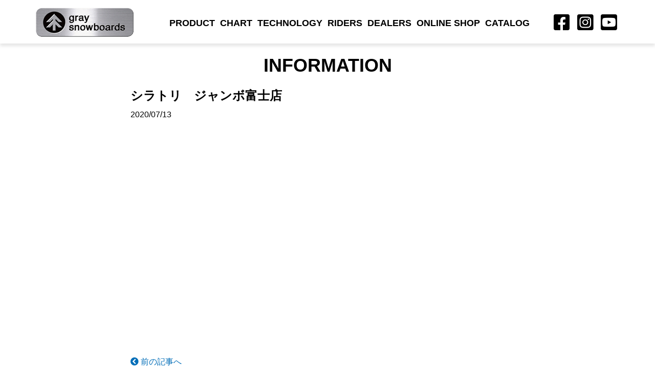

--- FILE ---
content_type: text/html; charset=UTF-8
request_url: http://graysnowboards.co.jp/store/%E3%82%B7%E3%83%A9%E3%83%88%E3%83%AA%E3%80%80%E3%82%B8%E3%83%A3%E3%83%B3%E3%83%9C%E5%AF%8C%E5%A3%AB%E5%BA%97/
body_size: 26811
content:
<!DOCTYPE html>
<html lang="jp">
<head>
<meta charset="utf-8">
<meta http-equiv="X-UA-Compatible" content="IE=edge">
<meta name="viewport" content="width=device-width, initial-scale=1">
<title>シラトリ　ジャンボ富士店 | Gray Snowboards</title>
<meta name="description" content="Gray Snowboardsは、真に乗りやすいスノーボードを目指し独自の設計で、もっと楽しく気持ち良いスノーボーディングが出来る理想のスノーボードを目指しています。" />

<link rel="shortcut icon" type="image/x-icon" href="http://graysnowboards.co.jp/wp2021/wp-content/themes/gray/images/favicon.ico">

<!-- Bootstrap core CSS -->
<link href="http://graysnowboards.co.jp/wp2021/wp-content/themes/gray/css/bootstrap.css" rel="stylesheet">
<!-- slick.css -->
<link rel="stylesheet" type="text/css" href="http://graysnowboards.co.jp/wp2021/wp-content/themes/gray/slick/slick.css"/>
<!-- slick.theme.css -->
<link rel="stylesheet" type="text/css" href="http://graysnowboards.co.jp/wp2021/wp-content/themes/gray/slick/slick-theme.css"/>
<!-- animate CSS -->
<link rel="stylesheet" type="text/css" href="http://graysnowboards.co.jp/wp2021/wp-content/themes/gray/css/animate.css" media="screen" />
<!-- magnific-popup CSS -->
<link rel="stylesheet" type="text/css" href="http://graysnowboards.co.jp/wp2021/wp-content/themes/gray/css/magnific-popup.css" media="screen" />
<!-- Custom styles for this template -->
<script src="https://kit.fontawesome.com/06b125505f.js" crossorigin="anonymous"></script>
<!-- Custom styles for this template -->
<link href="http://graysnowboards.co.jp/wp2021/wp-content/themes/gray/style.css?20240204" rel="stylesheet">

<!-- Just for debugging purposes. Don't actually copy this line! -->
<!--[if lt IE 9]><script src="../../assets/js/ie8-responsive-file-warning.js"></script><![endif]-->

<!-- HTML5 shim and Respond.js IE8 support of HTML5 elements and media queries -->
<!--[if lt IE 9]>
      <script src="https://oss.maxcdn.com/libs/html5shiv/3.7.0/html5shiv.js"></script>
      <script src="https://oss.maxcdn.com/libs/respond.js/1.4.2/respond.min.js"></script>
<![endif]-->
<meta name='robots' content='max-image-preview:large' />
	<style>img:is([sizes="auto" i], [sizes^="auto," i]) { contain-intrinsic-size: 3000px 1500px }</style>
	<script type="text/javascript">
/* <![CDATA[ */
window._wpemojiSettings = {"baseUrl":"https:\/\/s.w.org\/images\/core\/emoji\/16.0.1\/72x72\/","ext":".png","svgUrl":"https:\/\/s.w.org\/images\/core\/emoji\/16.0.1\/svg\/","svgExt":".svg","source":{"concatemoji":"http:\/\/graysnowboards.co.jp\/wp2021\/wp-includes\/js\/wp-emoji-release.min.js?ver=6.8.3"}};
/*! This file is auto-generated */
!function(s,n){var o,i,e;function c(e){try{var t={supportTests:e,timestamp:(new Date).valueOf()};sessionStorage.setItem(o,JSON.stringify(t))}catch(e){}}function p(e,t,n){e.clearRect(0,0,e.canvas.width,e.canvas.height),e.fillText(t,0,0);var t=new Uint32Array(e.getImageData(0,0,e.canvas.width,e.canvas.height).data),a=(e.clearRect(0,0,e.canvas.width,e.canvas.height),e.fillText(n,0,0),new Uint32Array(e.getImageData(0,0,e.canvas.width,e.canvas.height).data));return t.every(function(e,t){return e===a[t]})}function u(e,t){e.clearRect(0,0,e.canvas.width,e.canvas.height),e.fillText(t,0,0);for(var n=e.getImageData(16,16,1,1),a=0;a<n.data.length;a++)if(0!==n.data[a])return!1;return!0}function f(e,t,n,a){switch(t){case"flag":return n(e,"\ud83c\udff3\ufe0f\u200d\u26a7\ufe0f","\ud83c\udff3\ufe0f\u200b\u26a7\ufe0f")?!1:!n(e,"\ud83c\udde8\ud83c\uddf6","\ud83c\udde8\u200b\ud83c\uddf6")&&!n(e,"\ud83c\udff4\udb40\udc67\udb40\udc62\udb40\udc65\udb40\udc6e\udb40\udc67\udb40\udc7f","\ud83c\udff4\u200b\udb40\udc67\u200b\udb40\udc62\u200b\udb40\udc65\u200b\udb40\udc6e\u200b\udb40\udc67\u200b\udb40\udc7f");case"emoji":return!a(e,"\ud83e\udedf")}return!1}function g(e,t,n,a){var r="undefined"!=typeof WorkerGlobalScope&&self instanceof WorkerGlobalScope?new OffscreenCanvas(300,150):s.createElement("canvas"),o=r.getContext("2d",{willReadFrequently:!0}),i=(o.textBaseline="top",o.font="600 32px Arial",{});return e.forEach(function(e){i[e]=t(o,e,n,a)}),i}function t(e){var t=s.createElement("script");t.src=e,t.defer=!0,s.head.appendChild(t)}"undefined"!=typeof Promise&&(o="wpEmojiSettingsSupports",i=["flag","emoji"],n.supports={everything:!0,everythingExceptFlag:!0},e=new Promise(function(e){s.addEventListener("DOMContentLoaded",e,{once:!0})}),new Promise(function(t){var n=function(){try{var e=JSON.parse(sessionStorage.getItem(o));if("object"==typeof e&&"number"==typeof e.timestamp&&(new Date).valueOf()<e.timestamp+604800&&"object"==typeof e.supportTests)return e.supportTests}catch(e){}return null}();if(!n){if("undefined"!=typeof Worker&&"undefined"!=typeof OffscreenCanvas&&"undefined"!=typeof URL&&URL.createObjectURL&&"undefined"!=typeof Blob)try{var e="postMessage("+g.toString()+"("+[JSON.stringify(i),f.toString(),p.toString(),u.toString()].join(",")+"));",a=new Blob([e],{type:"text/javascript"}),r=new Worker(URL.createObjectURL(a),{name:"wpTestEmojiSupports"});return void(r.onmessage=function(e){c(n=e.data),r.terminate(),t(n)})}catch(e){}c(n=g(i,f,p,u))}t(n)}).then(function(e){for(var t in e)n.supports[t]=e[t],n.supports.everything=n.supports.everything&&n.supports[t],"flag"!==t&&(n.supports.everythingExceptFlag=n.supports.everythingExceptFlag&&n.supports[t]);n.supports.everythingExceptFlag=n.supports.everythingExceptFlag&&!n.supports.flag,n.DOMReady=!1,n.readyCallback=function(){n.DOMReady=!0}}).then(function(){return e}).then(function(){var e;n.supports.everything||(n.readyCallback(),(e=n.source||{}).concatemoji?t(e.concatemoji):e.wpemoji&&e.twemoji&&(t(e.twemoji),t(e.wpemoji)))}))}((window,document),window._wpemojiSettings);
/* ]]> */
</script>
<style id='wp-emoji-styles-inline-css' type='text/css'>

	img.wp-smiley, img.emoji {
		display: inline !important;
		border: none !important;
		box-shadow: none !important;
		height: 1em !important;
		width: 1em !important;
		margin: 0 0.07em !important;
		vertical-align: -0.1em !important;
		background: none !important;
		padding: 0 !important;
	}
</style>
<link rel='stylesheet' id='wp-block-library-css' href='http://graysnowboards.co.jp/wp2021/wp-includes/css/dist/block-library/style.min.css?ver=6.8.3' type='text/css' media='all' />
<style id='classic-theme-styles-inline-css' type='text/css'>
/*! This file is auto-generated */
.wp-block-button__link{color:#fff;background-color:#32373c;border-radius:9999px;box-shadow:none;text-decoration:none;padding:calc(.667em + 2px) calc(1.333em + 2px);font-size:1.125em}.wp-block-file__button{background:#32373c;color:#fff;text-decoration:none}
</style>
<style id='global-styles-inline-css' type='text/css'>
:root{--wp--preset--aspect-ratio--square: 1;--wp--preset--aspect-ratio--4-3: 4/3;--wp--preset--aspect-ratio--3-4: 3/4;--wp--preset--aspect-ratio--3-2: 3/2;--wp--preset--aspect-ratio--2-3: 2/3;--wp--preset--aspect-ratio--16-9: 16/9;--wp--preset--aspect-ratio--9-16: 9/16;--wp--preset--color--black: #000000;--wp--preset--color--cyan-bluish-gray: #abb8c3;--wp--preset--color--white: #ffffff;--wp--preset--color--pale-pink: #f78da7;--wp--preset--color--vivid-red: #cf2e2e;--wp--preset--color--luminous-vivid-orange: #ff6900;--wp--preset--color--luminous-vivid-amber: #fcb900;--wp--preset--color--light-green-cyan: #7bdcb5;--wp--preset--color--vivid-green-cyan: #00d084;--wp--preset--color--pale-cyan-blue: #8ed1fc;--wp--preset--color--vivid-cyan-blue: #0693e3;--wp--preset--color--vivid-purple: #9b51e0;--wp--preset--gradient--vivid-cyan-blue-to-vivid-purple: linear-gradient(135deg,rgba(6,147,227,1) 0%,rgb(155,81,224) 100%);--wp--preset--gradient--light-green-cyan-to-vivid-green-cyan: linear-gradient(135deg,rgb(122,220,180) 0%,rgb(0,208,130) 100%);--wp--preset--gradient--luminous-vivid-amber-to-luminous-vivid-orange: linear-gradient(135deg,rgba(252,185,0,1) 0%,rgba(255,105,0,1) 100%);--wp--preset--gradient--luminous-vivid-orange-to-vivid-red: linear-gradient(135deg,rgba(255,105,0,1) 0%,rgb(207,46,46) 100%);--wp--preset--gradient--very-light-gray-to-cyan-bluish-gray: linear-gradient(135deg,rgb(238,238,238) 0%,rgb(169,184,195) 100%);--wp--preset--gradient--cool-to-warm-spectrum: linear-gradient(135deg,rgb(74,234,220) 0%,rgb(151,120,209) 20%,rgb(207,42,186) 40%,rgb(238,44,130) 60%,rgb(251,105,98) 80%,rgb(254,248,76) 100%);--wp--preset--gradient--blush-light-purple: linear-gradient(135deg,rgb(255,206,236) 0%,rgb(152,150,240) 100%);--wp--preset--gradient--blush-bordeaux: linear-gradient(135deg,rgb(254,205,165) 0%,rgb(254,45,45) 50%,rgb(107,0,62) 100%);--wp--preset--gradient--luminous-dusk: linear-gradient(135deg,rgb(255,203,112) 0%,rgb(199,81,192) 50%,rgb(65,88,208) 100%);--wp--preset--gradient--pale-ocean: linear-gradient(135deg,rgb(255,245,203) 0%,rgb(182,227,212) 50%,rgb(51,167,181) 100%);--wp--preset--gradient--electric-grass: linear-gradient(135deg,rgb(202,248,128) 0%,rgb(113,206,126) 100%);--wp--preset--gradient--midnight: linear-gradient(135deg,rgb(2,3,129) 0%,rgb(40,116,252) 100%);--wp--preset--font-size--small: 13px;--wp--preset--font-size--medium: 20px;--wp--preset--font-size--large: 36px;--wp--preset--font-size--x-large: 42px;--wp--preset--spacing--20: 0.44rem;--wp--preset--spacing--30: 0.67rem;--wp--preset--spacing--40: 1rem;--wp--preset--spacing--50: 1.5rem;--wp--preset--spacing--60: 2.25rem;--wp--preset--spacing--70: 3.38rem;--wp--preset--spacing--80: 5.06rem;--wp--preset--shadow--natural: 6px 6px 9px rgba(0, 0, 0, 0.2);--wp--preset--shadow--deep: 12px 12px 50px rgba(0, 0, 0, 0.4);--wp--preset--shadow--sharp: 6px 6px 0px rgba(0, 0, 0, 0.2);--wp--preset--shadow--outlined: 6px 6px 0px -3px rgba(255, 255, 255, 1), 6px 6px rgba(0, 0, 0, 1);--wp--preset--shadow--crisp: 6px 6px 0px rgba(0, 0, 0, 1);}:where(.is-layout-flex){gap: 0.5em;}:where(.is-layout-grid){gap: 0.5em;}body .is-layout-flex{display: flex;}.is-layout-flex{flex-wrap: wrap;align-items: center;}.is-layout-flex > :is(*, div){margin: 0;}body .is-layout-grid{display: grid;}.is-layout-grid > :is(*, div){margin: 0;}:where(.wp-block-columns.is-layout-flex){gap: 2em;}:where(.wp-block-columns.is-layout-grid){gap: 2em;}:where(.wp-block-post-template.is-layout-flex){gap: 1.25em;}:where(.wp-block-post-template.is-layout-grid){gap: 1.25em;}.has-black-color{color: var(--wp--preset--color--black) !important;}.has-cyan-bluish-gray-color{color: var(--wp--preset--color--cyan-bluish-gray) !important;}.has-white-color{color: var(--wp--preset--color--white) !important;}.has-pale-pink-color{color: var(--wp--preset--color--pale-pink) !important;}.has-vivid-red-color{color: var(--wp--preset--color--vivid-red) !important;}.has-luminous-vivid-orange-color{color: var(--wp--preset--color--luminous-vivid-orange) !important;}.has-luminous-vivid-amber-color{color: var(--wp--preset--color--luminous-vivid-amber) !important;}.has-light-green-cyan-color{color: var(--wp--preset--color--light-green-cyan) !important;}.has-vivid-green-cyan-color{color: var(--wp--preset--color--vivid-green-cyan) !important;}.has-pale-cyan-blue-color{color: var(--wp--preset--color--pale-cyan-blue) !important;}.has-vivid-cyan-blue-color{color: var(--wp--preset--color--vivid-cyan-blue) !important;}.has-vivid-purple-color{color: var(--wp--preset--color--vivid-purple) !important;}.has-black-background-color{background-color: var(--wp--preset--color--black) !important;}.has-cyan-bluish-gray-background-color{background-color: var(--wp--preset--color--cyan-bluish-gray) !important;}.has-white-background-color{background-color: var(--wp--preset--color--white) !important;}.has-pale-pink-background-color{background-color: var(--wp--preset--color--pale-pink) !important;}.has-vivid-red-background-color{background-color: var(--wp--preset--color--vivid-red) !important;}.has-luminous-vivid-orange-background-color{background-color: var(--wp--preset--color--luminous-vivid-orange) !important;}.has-luminous-vivid-amber-background-color{background-color: var(--wp--preset--color--luminous-vivid-amber) !important;}.has-light-green-cyan-background-color{background-color: var(--wp--preset--color--light-green-cyan) !important;}.has-vivid-green-cyan-background-color{background-color: var(--wp--preset--color--vivid-green-cyan) !important;}.has-pale-cyan-blue-background-color{background-color: var(--wp--preset--color--pale-cyan-blue) !important;}.has-vivid-cyan-blue-background-color{background-color: var(--wp--preset--color--vivid-cyan-blue) !important;}.has-vivid-purple-background-color{background-color: var(--wp--preset--color--vivid-purple) !important;}.has-black-border-color{border-color: var(--wp--preset--color--black) !important;}.has-cyan-bluish-gray-border-color{border-color: var(--wp--preset--color--cyan-bluish-gray) !important;}.has-white-border-color{border-color: var(--wp--preset--color--white) !important;}.has-pale-pink-border-color{border-color: var(--wp--preset--color--pale-pink) !important;}.has-vivid-red-border-color{border-color: var(--wp--preset--color--vivid-red) !important;}.has-luminous-vivid-orange-border-color{border-color: var(--wp--preset--color--luminous-vivid-orange) !important;}.has-luminous-vivid-amber-border-color{border-color: var(--wp--preset--color--luminous-vivid-amber) !important;}.has-light-green-cyan-border-color{border-color: var(--wp--preset--color--light-green-cyan) !important;}.has-vivid-green-cyan-border-color{border-color: var(--wp--preset--color--vivid-green-cyan) !important;}.has-pale-cyan-blue-border-color{border-color: var(--wp--preset--color--pale-cyan-blue) !important;}.has-vivid-cyan-blue-border-color{border-color: var(--wp--preset--color--vivid-cyan-blue) !important;}.has-vivid-purple-border-color{border-color: var(--wp--preset--color--vivid-purple) !important;}.has-vivid-cyan-blue-to-vivid-purple-gradient-background{background: var(--wp--preset--gradient--vivid-cyan-blue-to-vivid-purple) !important;}.has-light-green-cyan-to-vivid-green-cyan-gradient-background{background: var(--wp--preset--gradient--light-green-cyan-to-vivid-green-cyan) !important;}.has-luminous-vivid-amber-to-luminous-vivid-orange-gradient-background{background: var(--wp--preset--gradient--luminous-vivid-amber-to-luminous-vivid-orange) !important;}.has-luminous-vivid-orange-to-vivid-red-gradient-background{background: var(--wp--preset--gradient--luminous-vivid-orange-to-vivid-red) !important;}.has-very-light-gray-to-cyan-bluish-gray-gradient-background{background: var(--wp--preset--gradient--very-light-gray-to-cyan-bluish-gray) !important;}.has-cool-to-warm-spectrum-gradient-background{background: var(--wp--preset--gradient--cool-to-warm-spectrum) !important;}.has-blush-light-purple-gradient-background{background: var(--wp--preset--gradient--blush-light-purple) !important;}.has-blush-bordeaux-gradient-background{background: var(--wp--preset--gradient--blush-bordeaux) !important;}.has-luminous-dusk-gradient-background{background: var(--wp--preset--gradient--luminous-dusk) !important;}.has-pale-ocean-gradient-background{background: var(--wp--preset--gradient--pale-ocean) !important;}.has-electric-grass-gradient-background{background: var(--wp--preset--gradient--electric-grass) !important;}.has-midnight-gradient-background{background: var(--wp--preset--gradient--midnight) !important;}.has-small-font-size{font-size: var(--wp--preset--font-size--small) !important;}.has-medium-font-size{font-size: var(--wp--preset--font-size--medium) !important;}.has-large-font-size{font-size: var(--wp--preset--font-size--large) !important;}.has-x-large-font-size{font-size: var(--wp--preset--font-size--x-large) !important;}
:where(.wp-block-post-template.is-layout-flex){gap: 1.25em;}:where(.wp-block-post-template.is-layout-grid){gap: 1.25em;}
:where(.wp-block-columns.is-layout-flex){gap: 2em;}:where(.wp-block-columns.is-layout-grid){gap: 2em;}
:root :where(.wp-block-pullquote){font-size: 1.5em;line-height: 1.6;}
</style>
<link rel="https://api.w.org/" href="http://graysnowboards.co.jp/wp-json/" /><link rel="alternate" title="JSON" type="application/json" href="http://graysnowboards.co.jp/wp-json/wp/v2/store/161" /><link rel="EditURI" type="application/rsd+xml" title="RSD" href="http://graysnowboards.co.jp/wp2021/xmlrpc.php?rsd" />
<link rel="canonical" href="http://graysnowboards.co.jp/store/%e3%82%b7%e3%83%a9%e3%83%88%e3%83%aa%e3%80%80%e3%82%b8%e3%83%a3%e3%83%b3%e3%83%9c%e5%af%8c%e5%a3%ab%e5%ba%97/" />
<link rel='shortlink' href='http://graysnowboards.co.jp/?p=161' />
<link rel="alternate" title="oEmbed (JSON)" type="application/json+oembed" href="http://graysnowboards.co.jp/wp-json/oembed/1.0/embed?url=http%3A%2F%2Fgraysnowboards.co.jp%2Fstore%2F%25e3%2582%25b7%25e3%2583%25a9%25e3%2583%2588%25e3%2583%25aa%25e3%2580%2580%25e3%2582%25b8%25e3%2583%25a3%25e3%2583%25b3%25e3%2583%259c%25e5%25af%258c%25e5%25a3%25ab%25e5%25ba%2597%2F" />
<link rel="alternate" title="oEmbed (XML)" type="text/xml+oembed" href="http://graysnowboards.co.jp/wp-json/oembed/1.0/embed?url=http%3A%2F%2Fgraysnowboards.co.jp%2Fstore%2F%25e3%2582%25b7%25e3%2583%25a9%25e3%2583%2588%25e3%2583%25aa%25e3%2580%2580%25e3%2582%25b8%25e3%2583%25a3%25e3%2583%25b3%25e3%2583%259c%25e5%25af%258c%25e5%25a3%25ab%25e5%25ba%2597%2F&#038;format=xml" />
<style type="text/css">.recentcomments a{display:inline !important;padding:0 !important;margin:0 !important;}</style>	
	<!-- Global site tag (gtag.js) - Google Analytics -->
<script async src="https://www.googletagmanager.com/gtag/js?id=UA-179028388-1"></script>
<script>
  window.dataLayer = window.dataLayer || [];
  function gtag(){dataLayer.push(arguments);}
  gtag('js', new Date());

  gtag('config', 'UA-179028388-1');
</script>

	
</head>
<body id="page-top">
<!--<div id="fb-root"></div>
<script async defer crossorigin="anonymous" src="https://connect.facebook.net/ja_JP/sdk.js#xfbml=1&version=v4.0"></script>--> 
<!-- Fixed navbar -->
<div id="mainNav" class="navbar navbar-default navbar-fixed-top top_bg_box_shadow_bottom" role="navigation">
  <div class="container">
    <div class="navbar-header">
      <button type="button" class="navbar-toggle" data-toggle="collapse" data-target=".navbar-collapse"> <span class="sr-only">Toggle navigation</span> <span class="icon-bar"></span> <span class="icon-bar"></span> <span class="icon-bar"></span> </button>
      <a class="navbar-brand" href="http://graysnowboards.co.jp">
      <h1>GRAY SNOWBOARDS</h1>
      </a> </div>
    <div class="navbar-collapse collapse navbar-left">
      <ul class="nav navbar-nav m_pc">
        <li><a href="http://graysnowboards.co.jp/product/">PRODUCT</a></li>
        <li><a href="http://graysnowboards.co.jp/chart/">CHART</a></li>
        <li><a href="http://graysnowboards.co.jp/tech/">TECHNOLOGY</a></li>
        <li><a href="http://graysnowboards.co.jp/rider/">RIDERS</a></li>
        <li><a href="http://graysnowboards.co.jp/dealer/">DEALERS</a></li>
        <li><a href="http://graysnowboards.shop-pro.jp/" target="_blank">ONLINE SHOP</a></li>
		   <li><a href="http://graysnowboards.co.jp/catalog/">CATALOG</a></li>
      </ul>
      <ul class="nav navbar-nav m_sp">
        <li><a href="http://graysnowboards.co.jp/product/">PRODUCT</a></li>
        <li><a href="http://graysnowboards.co.jp/chart/">CHART</a></li>
        <li><a href="http://graysnowboards.co.jp/tech/">TECHNOLOGY</a></li>
        <li><a href="http://graysnowboards.co.jp/rider/">RIDERS</a></li>
        <li><a href="http://graysnowboards.co.jp/dealer/">DEALERS</a></li>
        <li><a href="http://graysnowboards.shop-pro.jp/" target="_blank">ONLINE SHOP</a></li>
		   <li><a href="http://graysnowboards.co.jp/catalog/">CATALOG</a></li>
      </ul>
    </div>
    <!--/.nav-collapse --> 
  </div>
  <div class="m_sns">
      <ul>
        <li><a href="https://www.facebook.com/Gray.snowboards/"><i class="fab fa-facebook-square"></i></a></li>
        <li><a href="https://www.instagram.com/gray_snowboards/"><i class="fab fa-instagram-square"></i></a></li>
        <li><a href="https://www.youtube.com/channel/UCUs9PVq2IZvLi3_caDtLJ0g/"><i class="fab fa-youtube-square"></i></a></li>
      </ul>
  </div>
</div>
<div class="clearfix"></div>
<div class="container body_info">
  <h1 class="text-center">INFORMATION</h1>
  <h2>シラトリ　ジャンボ富士店</h2>
  <p class="date">2020/07/13</p>
  </div>
<div class="container body_info_page">
  <div class="row">
    <div class="col-xs-6 news_prev">
      <p>
        <a href="http://graysnowboards.co.jp/store/inds/" rel="prev"><i class="fas fa-chevron-circle-left"></i> 前の記事へ</a>      </p>
    </div>
    <div class="col-xs-6 news_next">
      <p>
              </p>
    </div>
  </div>
</div>
<footer>
  <div class="container">
    <div class="row">
      <div class="col-md-4 col-sm-12 col-xs-12">
        <ul>
          <li><a href="http://graysnowboards.co.jp/">INFORMATION</a></li>
          <li><a href="http://graysnowboards.co.jp/product/">PRODUCT</a></li>
          <li><a href="http://graysnowboards.co.jp/tech/">TECHNOLOGY</a></li>
          <li><a href="http://graysnowboards.co.jp/rider/">RIDERS</a></li>
          <li><a href="http://graysnowboards.co.jp/dealer/">DEALERS</a></li>
          <li><a href="http://graysnowboards.shop-pro.jp/" target="_blank">ONLINE SHOP</a></li>
          <li><a href="http://graysnowboards.co.jp/catalog/">CATALOG</a></li>
			<li style="margin-top:20px;margin-bottom:20px;"><a href="https://graysnowboards.co.jp/wp2021/wp-content/uploads/2526GRAY_ライダー注文書(改訂版)_氏名.xlsx"><img src="http://graysnowboards.co.jp/wp2021/wp-content/themes/gray/images/tree1.png" style="width:25px;margin-right:10px;"></a><a href="https://graysnowboards.co.jp/wp2021/wp-content/uploads/2526イントラ注文書_スクール名.xlsx"><img src="http://graysnowboards.co.jp/wp2021/wp-content/themes/gray/images/tree2.png" style="width:25px;margin-right:10px;"></a><a href="https://graysnowboards.co.jp/wp2021/wp-content/uploads/2526GrayOrderForm_Rider関係者用.xlsx"><img src="http://graysnowboards.co.jp/wp2021/wp-content/themes/gray/images/tree3.png" style="width:25px;margin-right:10px;"></a><a href="https://graysnowboards.co.jp/wp2021/wp-content/uploads/2526_RiderInfo_名前.xlsx"><img src="http://graysnowboards.co.jp/wp2021/wp-content/themes/gray/images/tree2.png" style="width:25px;margin-right:10px;"></a><a href="https://graysnowboards.co.jp/wp2021/wp-content/uploads/2526_RiderInfo_名前.pdf"><img src="http://graysnowboards.co.jp/wp2021/wp-content/themes/gray/images/tree4.png" style="width:25px;margin-right:10px;"></a><img src="http://graysnowboards.co.jp/wp2021/wp-content/themes/gray/images/tree5.png" style="width:25px;margin-right:10px;"></li>
        </ul>
      </div>
      <div class="col-md-4 col-sm-12 col-xs-12">
        <ul>
          <li>ABOUT</li>
          <li><a href="http://graysnowboards.co.jp/privacypolicy/">プライバシーポリシー</a></li>
			<li><a href="http://graysnowboards.co.jp/company/">会社概要 - お問い合わせ</a></li>
        </ul>
        <br>
        <strong>ARCHIVE</strong>
        <ul>
          <li><a href="http://graysnowboards.co.jp/wp2021/wp-content/themes/gray/pdf/1718_graycatalog_japanese.pdf#zoom=100&view=Fit" target="_blank">2017-2018 PRODUCT ※PDF FILE</a></li>
          <li><a href="http://graysnowboards.co.jp/wp2021/wp-content/themes/gray/pdf/1819_graycatalog_japanese.pdf#zoom=100&view=Fit" target="_blank">2018-2019 PRODUCT ※PDF FILE</a></li>
			  <li><a href="/pdf/20-21GR_CL_GRAY.pdf#zoom=100&view=Fit" target="_blank">2020-2021 PRODUCT ※PDF FILE</a></li>
<li><a href="/pdf/21-22_GR_CL_GRAY.pdf#zoom=100&view=Fit" target="_blank">2021-2022 PRODUCT ※PDF FILE</a></li>
<li><a href="/pdf/22-23_GR_CL_GRAY_A4.pdf#zoom=100&view=Fit" target="_blank">2022-2023 PRODUCT ※PDF FILE</a></li>
<li><a href="/pdf/23-24_GR_CL_GRAY_A4_japan_web.pdf#zoom=100&view=Fit" target="_blank">2023-2024 PRODUCT ※PDF FILE</a></li>
<li><a href="/pdf/24-25gray_cata_jpn.pdf#zoom=100&view=Fit" target="_blank">2024-2025 PRODUCT ※PDF FILE</a></li>
		  </ul>
      </div>
      <div class="col-md-4 col-sm-12 col-xs-12 text-right">
        <ul class="footer_sns">
          <li><strong style="font-size:16px;">FOLLOW US</strong></li>
          <li><a href="https://www.facebook.com/Gray.snowboards/"><i class="fab fa-facebook-square"></i></a></li>
          <li><a href="https://www.instagram.com/gray_snowboards/"><i class="fab fa-instagram-square"></i></a></li>
          <li><a href="https://www.youtube.com/channel/UCUs9PVq2IZvLi3_caDtLJ0g/"><i class="fab fa-youtube-square"></i></a></li>
        </ul>
      </div>
    </div>
    <!--./row--> 
  </div>
  <!--./container-->
  <div class="foot_end">
    <div class="container"> <img src="http://graysnowboards.co.jp/wp2021/wp-content/themes/gray/images/foot_logo.png" width="301" height="32" alt="gray snowboards">
      <p>&copy; 2019 CREATE ASSOCIATES Co.Ltd</p>
    </div>
  </div>
</footer>
<p id="pt"><a href="#page-top"><i class="fas fa-chevron-up"></i><br>
  PAGE TOP</a></p>
<!-- Placed at the end of the document so the pages load faster --> 
<script src="https://ajax.googleapis.com/ajax/libs/jquery/1.11.0/jquery.min.js"></script> 
<script src="http://graysnowboards.co.jp/wp2021/wp-content/themes/gray/js/top.js"></script> 

<!-- Bootstrap Core JavaScript --> 
<script src="http://graysnowboards.co.jp/wp2021/wp-content/themes/gray/js/bootstrap.min.js"></script> 
<!--<script type="text/javascript" src="http://graysnowboards.co.jp/wp2021/wp-content/themes/gray/js/scripts.js"></script> 
<script type="text/javascript" src="http://graysnowboards.co.jp/wp2021/wp-content/themes/gray/js/jquery.stellar.min.js"></script>-->
<script type="text/javascript" src="http://graysnowboards.co.jp/wp2021/wp-content/themes/gray/js/jquery.magnific-popup.min.js"></script>

<script>
$(function(){
      $('.popup-image').magnificPopup({
      type: 'image'
  });
});
//inline
$(function () {
        $('.popup-modal').magnificPopup({
                type: 'inline',
                preloader: false
        });
        $(document).on('click', '.popup-modal-dismiss', function (e) {
                e.preventDefault();
                $.magnificPopup.close();
        });
});

</script>
<script type="speculationrules">
{"prefetch":[{"source":"document","where":{"and":[{"href_matches":"\/*"},{"not":{"href_matches":["\/wp2021\/wp-*.php","\/wp2021\/wp-admin\/*","\/wp2021\/wp-content\/uploads\/*","\/wp2021\/wp-content\/*","\/wp2021\/wp-content\/plugins\/*","\/wp2021\/wp-content\/themes\/gray\/*","\/*\\?(.+)"]}},{"not":{"selector_matches":"a[rel~=\"nofollow\"]"}},{"not":{"selector_matches":".no-prefetch, .no-prefetch a"}}]},"eagerness":"conservative"}]}
</script>
</body>
</html>


--- FILE ---
content_type: text/css
request_url: http://graysnowboards.co.jp/wp2021/wp-content/themes/gray/style.css?20240204
body_size: 54831
content:
@charset "utf-8";
/*
Theme Name: GRAY SNOWBOARDS
Theme URI: 
Description: This is GRAY SNOWBOARDS original theme.
Author: GRAY SNOWBOARDS
Author URI: 
Version:1.0
*/
html {
    overflow-y:scroll
}
body {
    font-family: Avenir, 'Helvetica neue', Helvetica, '游ゴシック', YuGothic, 'ヒラギノ角ゴ Pro W3', 'Hiragino Kaku Gothic Pro', メイリオ, Meiryo, 'ＭＳ Ｐゴシック', sans-serif;
    background-color: #FFF;
    line-height: 1.42857;
    font-size: 16px;
    color: #000;
    -webkit-text-size-adjust: 100%;
}
ul{ list-style-type:none; margin:0; padding:0; } li{ margin:0; }
/*スマートフォン767px*/
@media(max-width:767px) {
body {
padding-top: 60px;
}
}
/*タブレット768px～991px*/
@media(min-width:768px) {
body {
padding-top: 85px;
}
}
/*992px～1199px*/
@media(min-width:992px) {
body {
padding-top: 85px;
}
}
/*1200px以上*/
@media(min-width:1200px) {
body {
padding-top: 85px;
}
}
p {
    padding: 0;
    margin-bottom: 12px;
    font-weight: 400;
    font-size: 16px;
    line-height: 24px;
    margin-top: 10px;
}
a img.linkimg {
    background:none!important;
}
a:hover img.linkimg {
    opacity:0.6;
    filter:alpha(opacity=60);
    -ms-filter: "alpha( opacity=60 )";
    background:none!important;
}
.clear-both {
    clear: both;
}
.clearfix {
    float: none;
    clear: both;
}
a {
    color:#036EB8;
    padding: 0;
    margin: 0;
    
    text-decoration: none;
    background-color: transparent;
}
a:hover, a:focus {
    color:#036EB8;
    text-decoration: underline;
}
a:visited {
    text-decoration: none;
    color:#036EB8;
}
.img-center { margin:0 auto; }
hr.pageline {
    height: 1px;
    background-color: #000;
    border-top: none;
}
html{
    font-size: 62.5%;
}
/*font size*/
body{
    font-size:1.6rem;/* 16px*/
    line-height: 2;
}
h1 {
    font-size: 36px;/* IE8以下とAndroid4.3以下用フォールバック */
    font-size: calc(2.4rem + ((1vw - 0.64rem) * 2.1429));/* 24px~36pxで可変*/
    line-height: 1.3;
    font-weight: bold;
}
h2 {
    font-size: 24px;/* IE8以下とAndroid4.3以下用フォールバック */
    font-size: calc(2rem + ((1vw - 0.64rem) * 0.7143));/* 20px~24pxで可変*/
    line-height: 1.3;
    font-weight: bold;
}
@media (min-width: 1200px) {/* 1200px以上*/
    h1 {
        font-size: 3.6rem;/* 36px*/
    }
    h2 {
        font-size: 2.4rem;/* 24px*/
    }
}
@media screen and (max-width: 640px) {/* 640px以下*/
    body{
    line-height: 2;
    }
    h1{
        font-size: 2.4rem;/* 24px*/
    }
    h2 {
        font-size: 2rem;/* 20px*/
    }
}
/*-------------------------------------------------- 
Wordpress ネイティブCSS
-------------------------------------------------- */
strong {
    font-weight: bold;
}
em {
    font-style: italic;
}
blockquote {
    display: block;
    -webkit-margin-before: 1em;
    -webkit-margin-after: 1em;
    -webkit-margin-start: 40px;
    -webkit-margin-end: 40px;
}
.aligncenter {
    display: block;
    margin-top: 0;
    margin-right: auto;
    margin-bottom: 0;
    margin-left: auto;
    padding-bottom: 10px;
}
.alignright {
    float: right;
    padding-bottom: 10px;
    padding-left: 10px;
}
.alignleft {
    float: left;
    padding-right: 10px;
    padding-bottom: 10px;
}
img[class*="wp-image-"], img[class*="attachment-"] {
    /*height: auto;*/
    max-width: 100%;
}
/* clearfix */
.clearfix {
    overflow: hidden;
    zoom: 1;
}
.clearfix:after {
content: "" display: block;
    clear: both;
}
/* TOPページ 
********************************************************************************************
********************************************************************************************/
header {
    max-width: 1000px;
    margin-right: auto;
    margin-left: auto;
    padding-top: 0px;
    padding-right: 0px;
    padding-left: 0px;
    /*height: 95px;*/
    margin-top: 35px;
}
header h1 {
    background-image: url(images/title_bg.jpg);
    background-repeat: repeat-x;
    height: 123px;
    width: 100%;
    text-align: center;
    padding-top: 26px;
}
/*.content {
    max-width: 940px;
    margin-right: auto;
    margin-left: auto;
    padding-right: 10px;
    padding-left: 10px;
}*/
.content {
    margin-top: 85px;/*margin-top: 110px;*/
}
@media (max-width: 768px) {
.content {
margin-top: 70px;
}
}
/*ヘッダーナビ
********************************************************************************************
********************************************************************************************/
.navbar {
    min-height: 85px;
    padding-top: 15px;
    margin-bottom: 0px;/*background-color: rgba(255,255,255,0.95) !important;*/
}
.navbar-brand {
    /*font-family: 'Raleway', sans-serif;
    font-weight: 900;*/
    background-size: contain;
    /*height:76px;
    width: 312px;*/
    height:58px;
    width: 191px;
    background-image: url(images/gray_logo.png);
    background-repeat: no-repeat;
    background-position: left center;
}
.navbar-brand h1 {
    display:none;
}
.navbar-header .navbar-brand {
    color: white;
}
.navbar-default .navbar-nav > li {
    padding-top: 15px;
}
.navbar-default .navbar-nav > li > a {
    color: black;
-webkit-transition: background-color .4s linear, color .4s linear;
-moz-transition: background-color .4s linear, color .4s linear;
-o-transition: background-color .4s linear, color .4s linear;
-ms-transition: background-color .4s linear, color .4s linear;
transition: background-color .4s linear, color .4s linear;
text-decoration: none;
}

.navbar-default .navbar-nav > li > a:hover {
    color: #CCC;
}
/*.navbar-default .navbar-nav > .active > a, .navbar-default .navbar-nav > .active > a:hover, .navbar-default .navbar-nav > .active > a:focus {
    color: #CCC;
    background-color: transparent;
}*/
.navbar-default {
    background-color: #FFF;
    border-bottom-style: none;
}
.navbar-nav li div {
    margin-top: 7px;
    font-size: 1.6em;
}

.navbar-nav li div i {
    padding-left: 5px;
}
.navbar-default .navbar-toggle {
    border-color: #FFF;
}
.navbar-default .navbar-toggle:hover, .navbar-default .navbar-toggle:focus {
    background-color: #FFF;
}
.navbar-toggle {
    position: relative;
    float: right;
    padding: 9px 10px;
    margin-top: 8px;
    margin-right: 15px;
    margin-bottom: 8px;
    background-color: transparent;
    background-image: none;
    border: 1px solid transparent;
    border-radius: 4px;
}
.navbar-default .navbar-toggle .icon-bar {
    background-color: #221815;
}
.navbar-default .navbar-nav > .open > a, .navbar-default .navbar-nav > .open > a:hover, .navbar-default .navbar-nav > .open > a:focus {
    color: #37357B;
    background-color: #e7e7e7;
}
.navbar-nav li div i {
    color: #000;
}

/*スマートフォン767px*/
@media(max-width:767px) {
.navbar-default .navbar-nav > li > a {
font-weight: 600;
font-size: 14px;
}
.navbar-nav li div {
margin-top: 7px;
font-size: 1.4em;
}
.navbar {
min-height: 60px;
padding-top: 4px;
}
.navbar-brand {
height:50px;
width: 164px;
}
.navbar-default .navbar-nav > li {
padding-top: 0px;
}
.navbar-nav li div a:first-child {
padding-left: 0px;
}
.navbar > .container .navbar-brand {
margin-left: 15px;
}
}
/*タブレット768px～991px*/
@media(min-width:768px) {
.navbar-default .navbar-nav > li {
padding-top: 5px;
}
.navbar-default .navbar-nav > li > a {
font-weight: 600;
font-size: 10px;
}
.navbar-nav li div {
margin-top: 7px;
font-size: 1.0em;
}
.navbar-nav li div i {
padding-left: -10px;
}
.navbar-brand {
height:50px;
width: 164px;
}
.navbar > .container .navbar-brand {
margin-left: 15px;
}
}
/*992px～1199px*/
@media(min-width:992px) {
.navbar-default .navbar-nav > li {
padding-top: 10px;
}
.navbar-default .navbar-nav > li > a {
font-weight: 600;
font-size: 14px;
}
.dropdown-menu > li > a {
font-weight: 600;
font-size: 14px;
}
.navbar-nav li div {
margin-top: 7px;
font-size: 1.4em;
}
.navbar-nav li div i {
padding-left: 0px;
}
.navbar-brand {
height:58px;
width: 191px;
}
}
/*1200px以上*/
@media(min-width:1200px) {
.navbar-default .navbar-nav > li {
padding-top: 10px;
}
.navbar-default .navbar-nav > li > a {
font-weight: 600;
font-size: 18px;
}
.navbar-nav li div {
margin-top: 7px;
font-size: 1.6em;
}
.navbar-brand {
height:58px;
width: 191px;
}
}
@media (min-width: 768px) {
.navbar > .container .navbar-brand {
margin-left: 0px;
}
}
/*1200px以上*/
@media(min-width:1200px) {
}
/*992px?1199px*/
@media(min-width:992px) {
}
/*タブレット768px～991px*/
@media(min-width:768px) {
}
.nav > li > a {
    padding: 0px;
    margin-top: 10px;
    margin-right: 5px;
    margin-bottom: 0px;
    margin-left: 5px;
}
.navbar-collapse {
    border-top-width: 1px;
    border-top-style: none;
}
.top_bg_box_shadow_bottom {
    box-shadow: rgba(0, 0, 0, 0.1) 0px 5px 6px 0px;
    -webkit-box-shadow: rgba(0, 0, 0, 0.1) 0px 5px 6px 0px;
    -moz-box-shadow: rgba(0, 0, 0, 0.1) 0px 5px 6px 0px;
}
/*-------------------------------------------------- 
NAV PC　SP　切り替え
-------------------------------------------------- */
/*スマートフォン767px*/
@media(max-width:767px) {
.m_pc, .m_sns {
display: none;
}
.m_sns {
    position: absolute;
    top:16px;
    right: 15%;
}
.m_sns li.cat_list{
display: none;	
}
.m_sns {
display: block;
}
.m_sp {
display:inline;
}
.navbar-nav {
padding-left: 0px;
}
}
/*タブレット768px～991px*/
@media(min-width:768px) {
.m_pc, .m_sns {
display: block;
}
.m_sns {
    position: absolute;
    top:26px;
    right: 5%;
}
.m_sns li.cat_list{
display: inline;	
}
.m_sp {
display:none;
}
.navbar-nav {
padding-left: 20px;
}
}
/*992px～1199px*/
@media(min-width:992px) {
.m_pc, .m_sns {
display: block;
}
.m_sns {
    position: absolute;
    top:26px;
    right: 5%;
}
.m_sns li.cat_list{
display: inline;	
}
.m_sp {
display:none;
}
.navbar-nav {
padding-left: 50px;
}
}
/*1200px以上*/
@media(min-width:1200px) {
.m_pc, .m_sns {
display: block;
}
.m_sns {
    position: absolute;
    top:26px;
    right: 5%;
}
.m_sns li.cat_list{
display: inline;	
}
.m_sp {
display:none;
}
.navbar-nav {
padding-left: 65px;
}
}

.m_sns ul {
    margin: 0px;
    padding: 0px;
}
.m_sns li {
    display: inline;
}

.m_sns li.cat_list{
    width: 58px;
    height: 58px;
    position: relative;
    background-color: #F00;
    top: -28px;
}
.m_sns .cat_list .jp{
    position: absolute;

    left: 0px;
    top: 0px;	
}
.m_sns .cat_list .na{
    position: absolute;

    left: 30px;
    top: 0px;	
}
.m_sns .cat_list .kr{
    position: absolute;

    left: 0px;
    top: 30px;	
}
.m_sns .cat_list .ch{
    position: absolute;

    left: 30px;
    top: 30px;	
}
.m_sns li a {
    color:#000;
    padding: 0;
    margin: 0;
    
    text-decoration: none;
    background-color: transparent;
}
.m_sns li a:hover, a:focus {
    color:#CCC;
    text-decoration: underline;
}
/*スマホ480px未満*/
@media(max-width:479px) {
.m_sns li {
    margin-right: 15px;
}
.m_sns li i {
    font-size: 20px;
}
}
/*スマホ480px～768px*/
@media(min-width:480px) {
.m_sns li {
    margin-right: 15px;
}
.m_sns li i {
    font-size: 20px;
}
}
/*タブレット768px～991px*/
@media(min-width:768px) {
.m_sns li {
    margin-right: 10px;
}
.m_sns li i {
    font-size: 36px;
}
}
/*992px～1199px*/
@media(min-width:992px) {
.m_sns li {
    margin-right: 10px;
}
.m_sns li i {
    font-size: 36px;
}
}
/*1200px以上*/
@media(min-width:1200px) {
.m_sns li {
    margin-right: 10px;
}
.m_sns li i {
    font-size: 36px;
}
}
/*-------------------------------------------------- 
COL 5列用
-------------------------------------------------- */
.col-xs-1-5, .col-sm-1-5, .col-md-1-5, .col-lg-1-5,
.col-xs-2-5, .col-sm-2-5, .col-md-2-5, .col-lg-2-5,
.col-xs-3-5, .col-sm-3-5, .col-md-3-5, .col-lg-3-5,
.col-xs-4-5, .col-sm-4-5, .col-md-4-5, .col-lg-4-5 {
    position: relative;
    min-height: 1px;
    padding-right: 15px;
    padding-left: 15px;
}
/* スマホ（767px以下） */
.col-xs-1-5 {width: 20%;float: left;}
.col-xs-2-5 {width: 40%;float: left;}
.col-xs-3-5 {width: 60%;float: left;}
.col-xs-4-5 {width: 80%;float: left;}
/* タブレット（768px～991px） */
@media (min-width: 768px) {
    .col-sm-1-5 {width: 20%;float: left;}
    .col-sm-2-5 {width: 40%;float: left;}
    .col-sm-3-5 {width: 60%;float: left;}
    .col-sm-4-5 {width: 80%;float: left;}
}
/* PC（992px～1119px） */
@media (min-width: 992px) {
    .col-md-1-5 {width: 20%;float: left;}
    .col-md-2-5 {width: 40%;float: left;}
    .col-md-3-5 {width: 60%;float: left;}
    .col-md-4-5 {width: 80%;float: left;}
}
/* PC大画面（1200px以上）*/
@media (min-width: 1200px) {
    .col-lg-1-5 {width: 20%;float: left;}
    .col-lg-2-5 {width: 40%;float: left;}
    .col-lg-3-5 {width: 60%;float: left;}
    .col-lg-4-5 {width: 80%;float: left;}
}
/*-------------------------------------------------- 
スライダー
-------------------------------------------------- */
/*カスタム*/
.slick-slide:focus {
    /*outline:none;*/
    outline-color:#CCC;
}
.slider {
    margin: 0 0 50px;
}
.slider img {
    width: 100%;
    height: auto;
}
.single-item {
    max-width: 600px;
    margin: 0 auto 50px;
}
.slick-prev::before, .slick-next::before {
font-size: 35px;
color: #333;
}
.lazy-item .slick-next, .thumb-item-nav .slick-next, .multiple-item .slick-next, .center-item .slick-next {
    right: 40px;
    z-index: 99;
}
.lazy-item .slick-prev, .thumb-item-nav .slick-prev, .multiple-item .slick-prev, .center-item .slick-prev {
    left: 15px;
    z-index: 100;
}
.slick-dotted.slick-slider {
    /*margin-bottom: 30px;*/
    margin-bottom: 0px;
}
.slider {
    /*margin: 0 0 50px;*/
    margin: 0;
}
.slick-dots {
    position: absolute;
    bottom: 20px;
    display: block;
    width: 100%;
    padding: 0;
    margin: 0;
    list-style: none;
    text-align: center;
}
.slick-dots li {
    position: relative;
    display: inline-block;
    width: 20px;
    height: 20px;
    margin: 0 5px;
    padding: 0;
    cursor: pointer;
}
.slick-dots li button:before
{
    font-family: 'slick';
    font-size: 17px;
    line-height: 26px;

    position: absolute;
    top: 0;
    left: 0;

    width: 23px;
    height: 23px;

    content: '•';
    text-align: center;

    opacity: .25;
    color: black;

    -webkit-font-smoothing: antialiased;
    -moz-osx-font-smoothing: grayscale;
}
.slick-dots li.slick-active button:before {
    color: #FFF;
    opacity: .85;
    background-color: #666;
    border-radius: 50%;
}
/*-------------------------------------------------- 
TOP INFO
-------------------------------------------------- */
.top_info h2 {
    font-weight: bold;	
}
.top_info ul span.test {
    background-color: #94252A;
    color: #FFF;
    font-weight: bold;
    padding-top: 1px;
    padding-bottom: 1px;
    margin-right: 10px;
    text-align: center;
    width: 130px;
    display: inline-block;
}
.top_info ul span.rider {
    background-color: #E55323;
    color: #FFF;
    font-weight: bold;
    padding-top: 1px;
    padding-bottom: 1px;
    margin-right: 10px;
    text-align: center;
    width: 130px;
    display: inline-block;
}
.top_info ul span.dealer {
    background-color: #23B5C0;
    color: #FFF;
    font-weight: bold;
    padding-top: 1px;
    padding-bottom: 1px;
    margin-right: 10px;
    text-align: center;
    width: 130px;
    display: inline-block;
}
.top_info ul span.info {
    background-color: #1D4A77;
    color: #FFF;
    font-weight: bold;
    padding-top: 1px;
    padding-bottom: 1px;
    margin-right: 10px;
    text-align: center;
    width: 130px;
    display: inline-block;
}
.top_info li {
    padding-bottom: 10px;
}
/*-------------------------------------------------- 
TOP PRODUCT CATA CHART TECH
-------------------------------------------------- */
.top_pro h2 {
    font-weight: bold;
    text-align: center;
}
.top_pro .b_left {
    
}
.top_pro .b_right {
    
}
/************************************************************/
/************************************************************/
/* スマホ（767px以下） */
.top_pro .b_left {
    padding-right: 0px;
    padding-left: 0px;
    margin-bottom: 20px;
}
.top_pro .b_right {
    border-top-width: 1px;
    border-top-style: solid;
    border-top-color: #000;
    padding-right: 0px;
    padding-left: 0px;
}
/* タブレット（768px～991px） */
@media (min-width: 768px) {
.top_pro .b_left {
    padding-right: 50px;
    padding-left: 50px;
    margin-bottom: 20px;
}
.top_pro .b_right {
    border-top-width: 1px;
    border-top-style: solid;
    border-top-color: #000;
    padding-right: 50px;
    padding-left: 50px;
}
}
/* PC（992px～1119px） */
@media (min-width: 992px) {
.top_pro .b_left {
    border-left-width: 1px;
    border-left-style: solid;
    border-left-color: #000;
    border-right-width: 1px;
    border-right-style: solid;	
    border-right-color: #000;
    padding-right: 50px;
    padding-left: 50px;
    margin-bottom: 0px;
}
.top_pro .b_right {
    border-right-width: 1px;
    border-right-style: solid;
    border-right-color: #000;
    border-top-width: 0px;
    border-top-style: solid;
    border-top-color: #333;
    padding-right: 50px;
    padding-left: 50px;
}
}
/* PC大画面（1200px以上）*/
@media (min-width: 1200px) {
.top_pro .b_left {
    border-left-width: 1px;
    border-left-style: solid;
    border-left-color: #000;
    border-right-width: 1px;
    border-right-style: solid;	
    border-right-color: #000;
    padding-right: 50px;
    padding-left: 50px;
    margin-bottom: 0px;
}
.top_pro .b_right {
    border-right-width: 1px;
    border-right-style: solid;
    border-right-color: #000;
    border-top-width: 0px;
    border-top-style: solid;
    border-top-color: #333;
    padding-right: 50px;
    padding-left: 50px;
}
}
.contents-wrap {
    display: flex;
    flex-wrap: wrap;
    justify-content: space-between;
}
.contents-box {
    margin-bottom: 17px;
    width: 48.5%;
    background-color: #FFF;
    text-align: center;
    padding-top: 5px;
    padding-right: 13px;
    padding-bottom: 5px;
    padding-left: 13px;
    position: relative;
    line-height: 1.5;
}

.contents-box a {
    position: absolute;
    top: 5px;
    left: 0;
    height:100%;
    width: 100%;
    color: #000;	
}
.contents-box a:hover {
    color: #CCC;
    text-decoration: none;
}
.contents-box2 {
    margin-bottom: 17px;
    width: 23.5%;
    background-color: #FFF;
    text-align: center;
    font-size: 20px;
    padding-top: 5px;
    padding-right: 13px;
    padding-bottom: 5px;
    padding-left: 13px;
    position: relative;
    line-height: 1.5;
}
.contents-box3 {
    margin-bottom: 37px;
    width: 32.33333%;
    background-color: #221815;
    text-align: center;
    padding-top: 5px;
    padding-right: 13px;
    padding-bottom: 5px;
    padding-left: 13px;
    position: relative;
    line-height: 1.5;
    font-weight: bold;
}
.contents-box3 a {
    position: absolute;
    top: 5px;
    left: 0;
    height:100%;
    width: 100%;
    color: #FFF;
}
.contents-box3 a:hover {
    opacity:0.6;
    filter:alpha(opacity=60);
    -ms-filter: "alpha( opacity=60 )";
    text-decoration: none;
}
/*スマホ480px未満*/
@media(max-width:479px) {
.contents-box {
    font-size: 16px;
    height:38px;
}
.contents-box3 {
    font-size: 14px;
    height:30px;
}
}
/*スマホ480px～768px*/
@media(min-width:480px) {
.contents-box {
    font-size: 20px;
    height:43px;
}
.contents-box3 {
    font-size: 18px;
    height:36px;
}
}
/*タブレット768px～991px*/
@media(min-width:768px) {
.contents-box {
    font-size: 20px;
    height:43px;
}
.contents-box3 {
    font-size: 24px;
    height:43px;
}
}
/*992px～1199px*/
@media(min-width:992px) {
.contents-box {
    font-size: 20px;
    height:43px;
}
.contents-box3 {
    font-size: 24px;
    height:43px;
}
}
/*1200px以上*/
@media(min-width:1200px) {
.contents-box {
    font-size: 20px;
    height:43px;
}
.contents-box3 {
    font-size: 24px;
    height:43px;
}
}
/*-------------------------------------------------- 
TOP MOVIE
-------------------------------------------------- */
.top_mov {
    margin-top: 20px;
    margin-bottom: 20px;	
}
.cont_mov {
    margin-bottom: 20px;
}
/*-------------------------------------------------- 
TECHNOLOGY
-------------------------------------------------- */
.tech_bg {
    background:#FFF url(images/tech/tech_bg.png) no-repeat left center;
    background-size:contain;
    text-align: center;
    padding: 20px;
    margin-top: 40px;
}
.tech_bg h1 {
    color: #607984;	
}
.tech_bg2 {
    background-color: #C6D6D8;
    padding: 20px;
}
h2.tech_title1 {
    color: #FFF;
    background-color: #607984;
    text-align: center;
    padding: 5px;
    width: 100%;
}
h2.tech_title2 {
    color: #FFF;
    background-color: #8A625F;
    text-align: center;
    padding: 5px;
    width: 100%;
}
h3.tech_title3 {
    position: relative;
    text-align: center;
    font-size: 18px;
    margin-bottom: 20px;
    margin-top: 30px;
}
h3.tech_title3 span {
    position: relative;
    z-index: 2;
    display: inline-block;
    margin: 0 2.5em;
    padding: 0 1em;
    background-color: #fff;
    text-align: left;
    color: #607984;
}
h3.tech_title3::before {
position: absolute;
top: 50%;
z-index: 1;
content: '';
display: block;
width: 100%;
height: 1px;
background-color: #607984;
}
h3.tech_title4 {
    color: #C6D6D8;
    background-color: #FFF;
    text-align: center;
    width: 100%;
    padding-top: 5px;
    padding-bottom: 5px;	
}
h3.tech_title5 {
    position: relative;
    text-align: center;
    font-size: 18px;
    margin-bottom: 20px;
    margin-top: 30px;
}
h3.tech_title5 span {
    position: relative;
    z-index: 2;
    display: inline-block;
    margin: 0 2.5em;
    padding: 0 1em;
    background-color: #fff;
    text-align: left;
    color: #8A625F;
}
h3.tech_title5::before {
position: absolute;
top: 50%;
z-index: 1;
content: '';
display: block;
width: 100%;
height: 1px;
background-color: #8A625F;
}
h4.tech_title6 {
    font-size: 20px;
    font-weight: bold;
    color: #958C6A;	
}
h4.tech_title7 {
    font-size: 20px;
    font-weight: bold;
    color: #8A625F;	
}
.tech_td1 {
    width: 30%;
    padding-right: 10px;
    border-right-width: 1px;
    border-right-style: solid;
    border-right-color: #000;	
}
.tech_td2 {
    width: 70%;
    padding-left: 10px;
}
.tech_td3 {
    width: 30%;
    padding-right: 10px;
    font-weight: bold;
    color: #607984;		
}
.tech_td4 {
    width: 70%;
    padding-left: 10px;
}
.tech_td5 {
    width: 25%;
    padding-right: 10px;
    font-weight: bold;
    color: #607984;		
}
.tech_td6 {
    width: 78%;
    padding-left: 10px;
}
.tech_box1 {
    background-color: #D5DEE5;
    width: 100%;
    margin-top: 20px;
    margin-bottom: 20px;
    padding-top: 5px;
    padding-bottom: 20px;
}
.tech_box2 {
    padding: 20px;	
}

/* technology 2425
-------------------------------------------------- */
.tech_bg_2526 {
    background:#FFF url(images/tech/tech_bg_2526.png) no-repeat center;
    background-size:contain;
    text-align: center;
    padding: 20px;
    margin-top: 40px;
}
.tech_bg_2526 h1 {
    color: #000;
    text-align: center;	
}
.tech_bg2 {
    background-color: #FFF;
    padding: 20px;
}

.tech_bg2_flex {
    display: flex;
    align-items: center;
}


.tech_title3_2526 {
    text-align: center;
    color: #607984;
    letter-spacing: 2px;
}

.tech_title3_2526 span {
    border-bottom: 1px solid #607984;
}


h3.tech_title4_2526 {
    color: #fff;
    background-color: #607984;
    text-align: center;
    width: 100%;
    padding-top: 5px;
    padding-bottom: 5px;	
    letter-spacing: 2px;
}

h2.tech_title5_2526 {
    background-color:  #8A625F;
    color: #fff;
    text-align: center;
    padding: 5px;
    width: 100%;  
}

h3.tech_title5_2526 {
    text-align: center;
    color: #8A625F;
    letter-spacing: 2px;
    margin-bottom: 50px;
}

h3.tech_title5_2526 span {
    border-bottom: 1px solid #8A625F;
}

.tech_box1_2526 {
    background-color: #E4F3FD;
}

h4.tech_title6_2526 {
    font-size: 20px;
    font-weight: 900;
    color: #958C6A;	
}

h4.tech_title6_2526 span {
    font-size: 18px;
    font-weight: 700;
}

h4.tech_title7_2526 {
    font-size: 20px;
    font-weight: 900;
    color: #8A625F;	
}

td.tech_td3.style_2526 {
    color: #607984;
}

@media screen and (max-width: 991px) {
    .tech_bg2_flex {
        flex-direction: column;
        align-items: flex-start;
    }
}


/*-------------------------------------------------- 
PRODUCT
-------------------------------------------------- */
h1.pro_title1 {
    position: relative;
    text-align: center;
    color: #607984;
    padding-top: 10px;
    padding-right: 0;
    padding-bottom: 10px;
    padding-left: 0;
}
h1.pro_title1::before,
h1.pro_title1::after {
position: absolute;
left: 0;
content: '';
width: 100%;
height: 6px;
box-sizing: border-box;
}
h1.pro_title1::before {
top: 0;
border-top: 3px solid #607984;
border-bottom: 1px solid #607984;
}
h1.pro_title1::after {
bottom: 0;
border-top: 1px solid #607984;
border-bottom: 3px solid #607984;
}
h1.pro_title2 {
    position: relative;
    text-align: center;
    color: #6AA1A8;
    padding-top: 10px;
    padding-right: 0;
    padding-bottom: 10px;
    padding-left: 0;
}
h1.pro_title2::before,
h1.pro_title2::after {
position: absolute;
left: 0;
content: '';
width: 100%;
height: 6px;
box-sizing: border-box;
}
h1.pro_title2::before {
top: 0;
border-top: 3px solid #6AA1A8;
border-bottom: 1px solid #6AA1A8;
}
h1.pro_title2::after {
bottom: 0;
border-top: 1px solid #6AA1A8;
border-bottom: 3px solid #6AA1A8;
}
h1.pro_title2 span {
    width:200px;
    border-radius: 50px;
    color: #FFF;
    background-color: #6AA1A8;
    font-size: 18px;
    padding-right: 20px;
    padding-left: 20px;
    vertical-align:10%;
}
@media (min-width: 768px) {
h1.pro_title2 span {
    width:200px;
    border-radius: 50px;
    color: #FFF;
    background-color: #6AA1A8;
    font-size: 24px;
    padding-right: 20px;
    padding-left: 20px;
    vertical-align:12%;
}
}
h1.pro_title3 {
    position: relative;
    text-align: center;
    color: #8A625F;
    padding-top: 10px;
    padding-right: 0;
    padding-bottom: 10px;
    padding-left: 0;
}
h1.pro_title3::before,
h1.pro_title3::after {
position: absolute;
left: 0;
content: '';
width: 100%;
height: 6px;
box-sizing: border-box;
}
h1.pro_title3::before {
top: 0;
border-top: 3px solid #8A625F;
border-bottom: 1px solid #8A625F;
}
h1.pro_title3::after {
bottom: 0;
border-top: 1px solid #8A625F;
border-bottom: 3px solid #8A625F;
}
h1.pro_title4 {
    position: relative;
    text-align: center;
    color: #436B65;
    padding-top: 10px;
    padding-right: 0;
    padding-bottom: 10px;
    padding-left: 0;
}
h1.pro_title4::before,
h1.pro_title4::after {
position: absolute;
left: 0;
content: '';
width: 100%;
height: 6px;
box-sizing: border-box;
}
h1.pro_title4::before {
top: 0;
border-top: 3px solid #436B65;
border-bottom: 1px solid #436B65;
}
h1.pro_title4::after {
bottom: 0;
border-top: 1px solid #436B65;
border-bottom: 3px solid #436B65;
}
.pro_text_box1 {
    background-color: #F7F7F7;
    padding: 20px;
}

.pro_text_box1 p {
    margin-bottom: 10%;

}
.boardname {
    width:100%;
    margin-right: 50px
}
.boardname h2{
    text-align:left;
    float:left;
    padding:0;
    margin:0;
}
div.boardname p{
    font-size:14px;
    text-align:right;
    padding:0;
    margin:0;
}
/*スマホ480px未満*/
@media(max-width:479px) {
.boardname h2{
    float:none;
}
div.boardname p{
    text-align:left;
    text-indent: -0.5em;
}
}
/*スマホ480px～768px*/
@media(min-width:480px) {
.boardname h2{
    float:none;
}
div.boardname p{
    text-align:left;
    text-indent: -0.5em;
}
}
/*タブレット768px～991px*/
@media(min-width:768px) {
.boardname h2{
    float:left;
}
div.boardname p{
    text-align:right;
}
}
/*992px～1199px*/
@media(min-width:992px) {
.boardname h2{
    float:left;
}
div.boardname p{
    text-align:right;
}
}
/*1200px以上*/
@media(min-width:1200px) {
.boardname h2{
    float:left;
}
div.boardname p{
    text-align:right;
}
}

.boardprice {
    width:100%;
    border-top-width: 1px;
    border-bottom-width: 1px;
    border-top-style: solid;
    border-bottom-style: solid;
    border-top-color: #607984;
    border-bottom: none;
    padding-top: 5px;
    padding-bottom: 5px;
    padding-right: 0px;
    padding-left: 0px;
    margin-top: 5px;

}
.boardprice h3{
    margin:0;
    display: inline-block;
    padding-top: 5px;
    padding-right: 0px;
    padding-bottom: 0px;
    padding-left: 0px;
    font-weight: bold;
}
.boardprice h3 span{
    font-size:14px;
    font-weight: normal;
    vertical-align:20%;
}
.boardprice2 h3 span.price_sub1 {
    font-weight: bold;
    color: #6AA1A8;	
}
.boardprice2 {
    width:100%;
    border-top-width: 1px;
    border-bottom-width: 1px;
    border-top-style: solid;
    border-bottom-style: solid;
    border-top-color: #6AA1A8;
    border-bottom-color: #6AA1A8;
    padding-top: 5px;
    padding-bottom: 5px;
    padding-right: 0px;
    padding-left: 0px;
    margin-top: 5px;
}
.boardprice2 h3{
    margin:0;
    display: inline-block;
    padding-top: 5px;
    padding-right: 0px;
    padding-bottom: 0px;
    padding-left: 0px;
    font-weight: bold;
}
.boardprice2 h3 span{
    font-size:14px;
    font-weight: normal;
    vertical-align:20%;
}
.boardprice2 h3 span.price_sub1 {
    font-weight: bold;
    color: #6AA1A8;	
}
.boardprice2 h3 span.price_sub1 {
    font-weight: bold;
    color: #6AA1A8;	
}
.boardprice3 {
    width:100%;
    border-top-width: 1px;
    border-bottom-width: 1px;
    border-top-style: solid;
    border-bottom-style: solid;
    border-top-color: #8A625F;
    border-bottom-color: #8A625F;
    padding-top: 5px;
    padding-bottom: 5px;
    padding-right: 0px;
    padding-left: 0px;
    margin-top: 5px;
}
.boardprice3 h3{
    margin:0;
    display: inline-block;
    padding-top: 5px;
    padding-right: 0px;
    padding-bottom: 0px;
    padding-left: 0px;
    font-weight: bold;
}
.boardprice3 h3 span{
    font-size:14px;
    font-weight: normal;
    vertical-align:20%;
}
.boardprice3 h3 span.price_sub1 {
    font-weight: bold;
    color: #8A625F;	
}
.boardprice4 {
    width:100%;
    border-top-width: 1px;
    border-bottom-width: 1px;
    border-top-style: solid;
    border-bottom-style: solid;
    border-top-color: #958C6A;
    border-bottom-color: #958C6A;
    padding-top: 5px;
    padding-bottom: 5px;
    padding-right: 0px;
    padding-left: 0px;
    margin-top: 5px;
}
.boardprice4 h3{
    margin:0;
    display: inline-block;
    padding-top: 5px;
    padding-right: 0px;
    padding-bottom: 0px;
    padding-left: 0px;
    font-weight: bold;
}
.boardprice4 h3 span{
    font-size:14px;
    font-weight: normal;
    vertical-align:20%;
}
.boardprice4 h3 span.price_sub1 {
    font-weight: bold;
    color: #958C6A;	
}
.pro_td1 {
    width: 17%;
    padding-right: 10px;
    border-right-width: 1px;
    border-right-style: solid;
    border-right-color: #000;	
}
.pro_td2 {
    width: 83%;
    padding-left: 20px;
}
.spec_excel {
    height: 300px;
    width: 100%;
    background-color: #999;
    margin-top: 20px;
}
.spec_excel_juni {
    width: 100%;
    background-color: #6AA1A8;
    margin-top: 20px;
    padding: 20px;
    font-size: 14px;
    color: #FFF;
}
.boardspecdiv {
    text-align:right;
}
.boardspec {
    padding: 5px 15px;
    background-color: #555;
    color: #fff;
    font-weight: bold;
}
.bs_pop_box {
        position: relative;
        margin:10px auto;
        max-width: 1300px;
        background: #fff;
        padding: 20px;
}
.bs_pop_box .image img {
        width:100%;
        margin-top: 20px;
}

.bs_pop_box .image,
.bs_pop_box .popup-modal-dismiss {
        text-align: center;
}
h2.pro_acc_title {
    margin: 0px;
    margin-bottom: 15px;
    padding: 0px;	
}
.pro_acc_box h4 {
    font-size: 18px;

}
.pro_acc_box p {
    font-size: 14px;
    line-height: 1.2;
    padding: 0px;
    margin-top: 0px;
    margin-right: 0px;
    margin-bottom: 10px;
    margin-left: 0px;
}
.pro_acc_box .acc_size {
    font-size: 14px;
    color: #FFF;
    background-color: #92B0B4;
    padding: 3px;
}
.f-container {
    display: flex;
    justify-content: flex-start;
    margin-bottom: 10px;
}
.f-item {
    margin-right: 15px;
    margin-top: auto;
}
/* PRODUCT_2526
-------------------------------------------------- */
.text-white {
    color: #fff;
}

.pro-title_2526_1 {
    color: #004263!important;
    position: relative;
    text-align: center;
    padding: 10px 0;
    margin: 5% 0;
    font-weight: 300;
    letter-spacing: 0.8em;
}
.pro-title_2526_2 {
    color: #731724!important;
    position: relative;
    text-align: center;
    padding: 10px 0;
    margin: 5% 0;
    font-weight: 300;
    letter-spacing: 0.8em;
}

.pro-title_2526_5 {
    color: #6AA1A8!important;
    position: relative;
    text-align: center;
    padding: 10px 0;
    margin: 5% 0;
    font-weight: 300;
    letter-spacing: 0.8em;
    overflow-wrap: break-word;
    word-break: keep-all;

}
.pro-title_2526_5 span {
    display: inline-block;
}

.pro-title_2526_5 span:last-child {
    border-radius: 50px;
    color: #FFF;
    background-color: #6AA1A8;
    font-size: 18px;
    padding-right: 20px;
    padding-left: 20px;
    vertical-align:30%;
    letter-spacing: normal;
    font-weight: 700;

}
@media (min-width: 768px) {
.title-2425_5 span:last-child {
    border-radius: 50px;
    color: #FFF;
    background-color: #6AA1A8;
    font-size: 24px;
    padding-right: 20px;
    padding-left: 20px;
    vertical-align:12%;
}
}


.pro-title_2526_4 {
    color: #92B0B4!important;
    position: relative;
    text-align: center;
    padding: 10px 0;
    margin: 5% 0;
    font-weight: 300;
    letter-spacing: 0.8em;
}

.pro-title_2526_1 span,
.pro-title_2526_2 span,
.pro-title_2526_3 span, 
.pro-title_2526_4 span,
.pro-title_2526_5 span:first-child {
    font-weight: 700;
}

.pro_title_box_2526_1,
.pro_title_box_2526_2,
.pro_title_box_2526_3,
.pro_title_box_2526_4,
.pro_title_box_2526_5 {
    color: #000;
    width: 100%;
    padding: 10px 20px;
    position: relative;
    display: flex;
}

.pro_title_box_2526_1 {
    background-color: #DFE8E8!important;
}

.pro_title_box_2526_2 {
    background-color: #EBE1DB;
}
.pro_title_box_2526_3 {
    background-color: #EBE1DB;
}
.pro_title_box_2526_4 {
    background-color: #E9E8D9;
}
.pro_title_box_2526_5 {
    background-color: #DDEEEB;
}

.pro_title_box_2526_1 h2 span,
.pro_title_box_2526_2 h2 span,
.pro_title_box_2526_3 h2 span,
.pro_title_box_2526_4 h2 span{
    margin: auto;
    margin-left: 4px;
    font-size: 16px;
}

.pro_title_box_2526_3 h2 span.boardLength{
    font-size: 0.8em;
}

.pro_title_box_2526_4 .boardLength{
    font-size: 1em;
    font-weight: 500;
}

.pro_title_box_2526_1 h2 span img,
.pro_title_box_2526_2 h2 span img,
.pro_title_box_2526_3 h2 span img,
.pro_title_box_2526_4 h2 span img{
    vertical-align: text-bottom;
}

.pro_title_img_2526 {
    margin: auto;
    margin-left:20px;
}

.pro_text_box1 h4 {
    font-weight: 600;
}

.bp_2526_1 {
    border-top-width: 1px;
    border-top-style: solid;
    border-bottom-style: none;
    border-top-color: #000;
}

.bp_2526_1 h3{
    color: #000;
}

.specExel_juni_2526 {
    background-color: #6AA1A8;
}

.boardprice div {
    line-height: 1.3;
    font-size: 13px; 
}

.f-item_2526 {
    margin-right: 25px;
}

.pro_title4.style_2526 {
    color: #92B0B4;
}

h1.pro_title4.style_2526::before {
    top: 0;
    border-top: 3px solid #DAE4E7;
    border-bottom: 1px solid #DAE4E7;
}
h1.pro_title4.style_2526::after {
    bottom: 0;
    border-top: 1px solid #DAE4E7;
    border-bottom: 3px solid #DAE4E7;
}

h2.pro_acc_title.style_2526 {
    background-color: #DAE4E7;
    color: #000;
    font-weight: 900;
    font-size: 24px;
    text-align: center;
    padding: 5px 0;
}

h2.pro_acc_title.style_2526 span {
    color: #000;
    font-weight: 500;
    font-size: 18px;
    margin-left: 15px;
}

.pro_acc_box h4 {
    font-weight: 800;
}

h2.style_stickers_2526 {
    color: #92B0B4;
    font-weight: 900;
    line-height: 1;
    margin-bottom: 20px;
}
h2.style_stickers_2526 span {
    font-size: 14px;
    font-weight: 400;
}

.pro_acc_box span {
    color: #92B0B4;
}

@media screen and (min-width:991px) {
.sticker_flex {
display: flex;
}
}



/*-------------------------------------------------- 
CHART
-------------------------------------------------- */
h2.cahrt_title1 {
    font-weight: bold;
    text-align: center;
    border-bottom-width: 2px;
    border-bottom-style: solid;
    border-bottom-color: #607984;	
}
h2.cahrt_title2 {
    font-weight: bold;
    text-align: center;
    border-bottom-width: 2px;
    border-bottom-style: solid;
    border-bottom-color: #6AA1A8;	
}
h2.cahrt_title3 {
    font-weight: bold;
    text-align: center;
    border-bottom-width: 2px;
    border-bottom-style: solid;
    border-bottom-color: #8A625F;
    padding-bottom: 10px;
}
h2.cahrt_title4 {
    font-weight: bold;
    text-align: center;
    border-bottom-width: 2px;
    border-bottom-style: solid;
    border-bottom-color: #958C6A;
    padding-bottom: 10px;
}
hr.chartline1 {
    height: 2px;
    background-color: #607984;
    padding: 0px;
    margin-top: 0px;
    margin-bottom: 0px;
}
hr.chartline2 {
    height: 2px;
    background-color: #6AA1A8;
    padding: 0px;
    margin-top: 0px;
    margin-bottom: 0px;
}
hr.chartline3 {
    height: 2px;
    background-color: #8A625F;
    padding: 0px;
    margin-top: 0px;
    margin-bottom: 10px;
}
hr.chartline4 {
    height: 2px;
    background-color: #958C6A;
    padding: 0px;
    margin-top: 0px;
    margin-bottom: 10px;
}
.chart_g {
    font-size: 14px;
    line-height: 1;
    font-weight: bold;
    padding-top: 7px;
    padding-right: 0px;
    padding-bottom: 0px;
    padding-left: 0px;
}
.chart_s {
    font-size: 13px;
    line-height: 1;
    padding: 0px;
    color: #CCC;
    margin-top: -5px;
    margin-right: 0px;
    margin-bottom: 0px;
    margin-left: 0px;
}
.chart_s i {
    margin-right: -1px;	
}
.chart_s span.ten1 {
    color: #004263;	
}
.chart_s span.ten2 {
    color: #731724;	
}
.chart_s span.ten3 {
    color: #D57D6B;	
}
.chart_s span.ten4 {
    color: #766736;	
}
.chart_s span.ten5 {
    color: #6AA1A8;	
}
/*スマホ480px未満*/
@media(max-width:479px) {
h2.cahrt_title3_2 {
    font-weight: bold;
    text-align: center;
    border-bottom-width: 2px;
    border-bottom-style: solid;
    border-bottom-color: #8A625F;
    padding-bottom: 18px;
    font-size: 14px;
}
}
/*スマホ480px～768px*/
@media(min-width:480px) {
h2.cahrt_title3_2 {
    font-weight: bold;
    text-align: center;
    border-bottom-width: 2px;
    border-bottom-style: solid;
    border-bottom-color: #8A625F;
    padding-bottom: 15px;
    font-size: 18px;
}
}
/*タブレット768px～991px*/
@media(min-width:768px) {
h2.cahrt_title3_2 {
    font-weight: bold;
    text-align: center;
    border-bottom-width: 2px;
    border-bottom-style: solid;
    border-bottom-color: #8A625F;
    padding-bottom: 15px;
    font-size: 18px;
}
}
/*992px～1199px*/
@media(min-width:992px) {
h2.cahrt_title3_2 {
    font-weight: bold;
    text-align: center;
    border-bottom-width: 2px;
    border-bottom-style: solid;
    border-bottom-color: #8A625F;
    padding-bottom: 15px;
    font-size: 18px;
}
}
/*1200px以上*/
@media(min-width:1200px) {
h2.cahrt_title3_2 {
    font-weight: bold;
    text-align: center;
    border-bottom-width: 2px;
    border-bottom-style: solid;
    border-bottom-color: #8A625F;
    padding-bottom: 15px;
    font-size: 20px;
}
}

/* chart 2526
---------------------------------------------- */

.chart-title_2526_1,
.chart-title_2526_2 {
    text-align: center;
    padding:1% 0;
    line-height: normal;
}
.chart-title_2526_1 {
    color: #607984;
}
.chart-title_2526_2 {
    color: #8A625F;
}

h2.cahrt_title1_2526,
h2.cahrt_title2_2526,
h2.cahrt_title3_2526,
h2.cahrt_title4_2526 {
    font-weight: bold;
    text-align: center;
    border: none;
    }

h2.cahrt_title3_2526{
    display: flex;
    justify-content: center;
    align-items: center;
    height: 56px;
}

hr.chartline1_2526,
hr.chartline2_2526,
hr.chartline3_2526,
hr.chartline4_2526 {
    height: 2px;
    padding: 0px;
    margin-top: 0px;
    margin-bottom: 0px;
}

hr.chartline1_2526 {
    background-color: #607984;
}

hr.chartline2_2526 {
    background-color: #6AA1A8;
}
hr.chartline3_2526 {
    background-color: #8A625F;
}
hr.chartline4_2526 {
    background-color: #958C6A;
}

.el_square {
	background-color: #DFE8E8;
	width: 11px;
	height: 11px;
	display: inline-block;
}
.chart_s .ten1_2526 i{
    background-color: #004263;	
}
.chart_s .ten2_2526 i{
    background-color: #731724;	
}
.chart_s .ten3_2526 i{
    background-color: #D57D6B;	
}
.chart_s .ten4_2526 i{
    background-color: #766736;	
}
.chart_s .ten5_2526 i{
    background-color: #6AA1A8;	
}
/*スマホ480px未満*/
@media(max-width:479px) {
h2.cahrt_title3_2_2526 {
    font-weight: bold;
    text-align: center;
    padding-bottom: 18px;
    font-size: 14px;
}
}
/*スマホ480px～768px*/
@media(min-width:480px) {
h2.cahrt_title3_2_2526 {
    font-weight: bold;
    text-align: center;
    padding-bottom: 15px;
    font-size: 18px;
}
}
/*タブレット768px～991px*/
@media(min-width:768px) {
h2.cahrt_title3_2_2526 {
    font-weight: bold;
    text-align: center;
    padding-bottom: 15px;
    font-size: 18px;
}
}
/*992px～1199px*/
@media(min-width:992px) {
h2.cahrt_title3_2_2526 {
    font-weight: bold;
    text-align: center;
    padding-bottom: 15px;
    font-size: 18px;
}
}
/*1200px以上*/
@media(min-width:1200px) {
h2.cahrt_title3_2_2526 {
    font-weight: bold;
    text-align: center;
    padding-bottom: 15px;
    font-size: 20px;
}
}



/*-------------------------------------------------- 
RIDER
-------------------------------------------------- */
.rider_slide .slick-next {
    right: -18px;
    z-index: 99;
    opacity: 0.4;
}
.rider_slide .slick-prev {
    left: -35px;
    z-index: 100;
    opacity: 0.4;
}
.rider_slide .slick-disabled {
    visibility: hidden;
}
.rider_cont {
    margin: 0 auto;
}
/*@media(max-width:479px) {
.rider_slide .slick-slide {
    opacity: 1;
}
.rider_slide .slick-center {
    opacity: 1;
}
.rider_cont {
    max-width:90%;
}
}
@media(min-width:480px) {
.rider_slide .slick-slide {
    opacity: 1;
}
.rider_slide .slick-center {
    opacity: 1;
}
.rider_cont {
    max-width:90%;
}
}
@media(min-width:768px) {
.rider_slide .slick-slide {
    opacity: 1;
}
.rider_slide .slick-center {
    opacity: 1;
}
.rider_cont {
    max-width:95%;
}
.rider_slide .slick-slide {
transform: scale(1);
}
.rider_slide .slick-current {
transform: scale(1);
}
}
@media(min-width:992px) {
.rider_slide .slick-slide {
    opacity: 1;
}
.rider_slide .slick-center {
    opacity: 1;
}
.rider_cont {
    max-width:95%;
}
.rider_slide .slick-slide {
transform: scale(1);
}
.rider_slide .slick-current {
transform: scale(1);
}
}
@media(min-width:1200px) {
.rider_slide .slick-slide {
    opacity: 1;
}
.rider_slide .slick-center {
    opacity: 1;
}
.rider_cont {
    max-width:95%;
}
.rider_slide .slick-slide {
transform: scale(1);
}
.rider_slide .slick-current {
transform: scale(1);
}
}*/
.rider_fix {
    position: fixed;
    right: 0;
    left: 0;
    z-index: 1010;
    background-color: #FFF;
    width: 100%;
}
/*スマホ480px未満*/
@media(max-width:479px) {
.rider_fix {
    top: 40px;
}
.rider_fix_body {
    padding-top: 110px;		
}
.rider_cont {
    max-width:90%;
}
}
/*スマホ480px～768px*/
@media(min-width:480px) {
.rider_fix {
    top: 40px;
}
.rider_fix_body {
    padding-top: 110px;		
}
.rider_cont {
    max-width:90%;
}
}
/*タブレット768px～991px*/
@media(min-width:768px) {
.rider_fix {
    top: 60px;
}
.rider_fix_body {
    padding-top: 110px;		
}
.rider_cont {
    max-width:95%;
}
}
/*992px～1199px*/
@media(min-width:992px) {
.rider_fix {
    top: 60px;
}
.rider_fix_body {
    padding-top: 110px;	
}
.rider_cont {
    max-width:95%;
}
}
/*1200px以上*/
@media(min-width:1200px) {
.rider_fix {
    top: 60px;
}
.rider_fix_body {
    padding-top: 60px;	
}
.rider_cont {
    max-width:95%;
}
}

.rider_list{
    width: 100%;
    display: flex;
    display: -ms-flexbox; /* IE10 */
    flex-wrap: wrap;
    -ms-flex-wrap: wrap; /* IE10 */
    margin-top: 40px;/*40px*/
    margin-bottom: 0px;/*20px*/
}
.rider_list > div{
    text-align: center;
    font-weight: bold;
    color: #FFF;
    margin-right: 5px;
    margin-bottom: 5px;
    width:calc(12.5% - 5px);
    padding-right: 2px;
    padding-left: 2px;
    position: relative;
    height:40px;
}
.rider_list > div a {
    position: absolute;
    top: 5px;
    left: 0;
    height:100%;
    width: 100%;
    color: #FFF;
}
.rider_list > div > div{
    position: relative;
    overflow: hidden
}
@media screen and (max-width: 1200px) {
    .rider_list > div{
        width:calc(25% - 5px);
    }
}
@media screen and (max-width: 480px) {
    .rider_list > div{
        width:calc(25% - 5px);
    }
}
.legend {
    background-color: #D4BC40;
}
.fs {
    background-color: #1B70AF;
}
.gt {
    background-color: #D82C75;
}
.racing {
    background-color: #2A9F97;
}
.ca {
    background-color: #E05A2D;
}
.cf {
    background-color: #88BA43;
}
.oversea {
    background-color: #2E357C;
}
.team {
    background-color: #98989C;
}
/*スマホ480px未満*/
@media(max-width:479px) {
.legend a, .racing a, .ca a, .cf a, .oversea a, .team a {
    font-size: 12px;
    padding-top: 4px;
}
.fs a {
    font-size: 10px;
    padding-top: 6px;
}
.gt a {
    font-size: 10px;
    padding-top: 6px;
}
}
/*スマホ480px～768px*/
@media(min-width:480px) {
.fs a {
    font-size: 12px;
    padding-top: 2px;
}
.gt a {
    font-size: 12px;
    padding-top: 2px;
}
}
/*タブレット768px～991px*/
@media(min-width:768px) {
.fs a {
    font-size: 12px;
    padding-top: 2px;
}
.gt a {
    font-size: 12px;
    padding-top: 2px;
}
}
/*992px～1199px*/
@media(min-width:992px) {
.fs a {
    font-size: 14px;
    padding-top: 0px;
}
.gt a {
    font-size: 14px;
    padding-top: 0px;
}
}
/*1200px以上*/
@media(min-width:1200px) {
.fs a {
    font-size: 14px;
    padding-top: 0px;
}
.gt a {
    font-size: 14px;
    padding-top: 0px;
}
}
.rider_sns {
    
}
.rider_sns li {
    display: inline;
    margin-right: 5px;
    padding: 0px;
    margin-top: 0px;
    margin-bottom: 5px;
    margin-left: 0px;
}
.rider_sns li a {
    font-size: 24px;
    color: #000;	
}
.rider_tb {
    margin-bottom: 20px;
}
.rider_photo {
    width:45%;
}
.rider_box {
    padding-left: 10px;	
}
.rider_box span.category {
    line-height: 1;
    font-size: 12px;
    font-weight: bold;
    padding: 0px;
    margin-top: 0px;
    display: block;
}
.rider_box h3 {
    padding: 0px;
    margin-top: 5px;
    margin-right: 0px;
    margin-bottom: 0px;
    margin-left: 0px;
    font-size: 18px;
}
.rider_box p {
    margin-top: 5px;
    line-height: 1.4;
    font-size: 12px;
}
h3.r_team_h {
    font-size: 16px;
}
.rider_box p.r_team {
    font-size: 12px;
}
.rider_box span.t_legend {
    color: #D4BC40;
}
.rider_box span.t_fs {
    color: #1B70AF;
}
.rider_box span.t_gt {
    color: #D82C75;
}
.rider_box span.t_racing {
    color: #2A9F97;
}
.rider_box span.t_ca {
    color: #E05A2D;
}
.rider_box span.t_cf {
    color: #88BA43;
}
.rider_box span.t_oversea {
    color: #2E357C;
}
.rider_box span.t_team {
    color: #98989C;
}
/*-------------------------------------------------- 
DEALER
-------------------------------------------------- */
.dealer_map_box img {
    width: 100%;
    height: auto;
}
.dealer_list_box div {
    margin-top:-80px;
    padding-top:80px;
}
h2.dealer_h2_ho {
    color: #FFF;
    background-color: #0067B6;
    text-align: center;
    padding: 3px;
    width: 100%;	
}
h2.dealer_h2_to {
    color: #FFF;
    background-color: #18B7CD;
    text-align: center;
    padding: 3px;
    width: 100%;
}
h2.dealer_h2_kan {
    color: #FFF;
    background-color: #E2007E;
    text-align: center;
    padding: 3px;
    width: 100%;
}
h2.dealer_h2_shin {
    color: #FFF;
    background-color: #EA5504;
    text-align: center;
    padding: 3px;
    width: 100%;
}
h2.dealer_h2_hoku {
    color: #FFF;
    background-color: #92C41D;
    text-align: center;
    padding: 3px;
    width: 100%;
}
h2.dealer_h2_tokai {
    color: #FFF;
    background-color: #00A0E9;
    text-align: center;
    padding: 3px;
    width: 100%;
}
h2.dealer_h2_kin {
    color: #FFF;
    background-color: #F9BE00;
    text-align: center;
    padding: 3px;
    width: 100%;
}
h2.dealer_h2_tyugoku {
    color: #FFF;
    background-color: #E50112;
    text-align: center;
    padding: 3px;
    width: 100%;
}
h2.dealer_h2_shi {
    color: #FFF;
    background-color: #00A53C;
    text-align: center;
    padding: 3px;
    width: 100%;
}
h2.dealer_h2_kyu {
    color: #FFF;
    background-color: #8F519C;
    text-align: center;
    padding: 3px;
    width: 100%;
}
.dealer_list {
    margin-bottom: 40px;	
}
.dealer_list li {
    line-height: 1.5;
    padding: 10px;
}
.dealer_list li:nth-child(2n) {
    background-color: #EFEFEF;	
}
/*-------------------------------------------------- 
その他
-------------------------------------------------- */
.about {
    margin-top: 40px;
    margin-bottom: 40px;
    min-height:600px;
}
.about h2 {
    color: #FFF;
    background-color: #221815;
    width: 100%;
    text-align: center;
}
.body_info {
    margin-top: 0px;
    margin-bottom: 0px;
    min-height:600px;
    max-width:800px;
}
.body_info img {
    width:100%;
    max-width: 100%;
    height: auto;
}
.body_info p.date {
    line-height: 1.5;	
}
.body_info_page {
    margin-top: 0px;
    margin-bottom: 40px;
    max-width:800px;
}
/*スマホ480px未満*/
@media(max-width:479px) {
.com_tb {
    width: 100%;
}
}
/*スマホ480px～768px*/
@media(min-width:480px) {
.com_tb {
    width: 100%;
}
}
/*タブレット768px～991px*/
@media(min-width:768px) {
.com_tb {
    width: 80%;
}
}
/*992px～1199px*/
@media(min-width:992px) {
.com_tb {
    width: 60%;
}
}
/*1200px以上*/
@media(min-width:1200px) {
.com_tb {
    width: 60%;
}
}
.com_tb {
    border-collapse: separate;  /* 表の線と線の間を空ける */
    border-spacing: 10px;       /* 表の線と線の間の幅 */
    margin-top: 40px;
}
.com_tb th, .com_tb td {
    padding: 0px;	
}
.com_tb th {
    font-weight: bold;
    color: #FFF;
    background-color: #9FA0A0;
    text-align: center;
    width: 30%;
}
.news_next {
    text-align: right;
}
.news_prev {
    text-align: left;
}
/************************************************************/
/************************************************************/
/*スマホ480px未満*/
@media(max-width:479px) {

}
/*スマホ480px～768px*/
@media(min-width:480px) {

}
/*タブレット768px～991px*/
@media(min-width:768px) {

}
/*992px～1199px*/
@media(min-width:992px) {

}
/*1200px以上*/
@media(min-width:1200px) {

}


/*Footer
********************************************************************************************
********************************************************************************************/
/* page-top */
#pt {
    position: fixed;
    bottom: 20px;
    right: 20px;
    font-size: 77%;
}
#pt a {
    background: #CCC;
    text-decoration: none;
    color: #fff;
    width: 80px;
    height: 80px;
    text-align:center;
    display: block;
    border-radius: 50%;
    -webkit-border-radius: 50%;
    -moz-border-radius: 50%;
    line-height: 2;	
    opacity: 0.65;
}
#pt a i {
    font-size: 42px;
    margin-top: 5px;
}
#pt a:hover {
    text-decoration: none;
    opacity: 0.8;
}
footer {
    font-size: 14px;
    width: 100%;
    padding-top: 40px;
    padding-right: 0px;
    padding-left: 0px;
    background-color: #221815;
    padding-bottom: 0px;
    color: #FFF;
}
footer ul {
    margin-top: 5px;
    list-style-type: none;
}
footer ul li {
    margin-bottom: 7px;
}
.footer_left {
    vertical-align:bottom;
    display: inline;
}
footer a {
    color:#fff;
    text-decoration: none;
    font-weight: bold;
}
footer a:visited {
    text-decoration: none;
    color:#FFF;
}
footer a:hover {
    text-decoration: underline;
    color:#FFF;
}
footer h3 {
    font-size: 26px;
    font-weight: bold;
    text-align: left;
    line-height: 1.3;
    padding: 0px;
    margin-top: 0px;
    margin-right: 0px;
    margin-bottom: 20px;
    margin-left: 0px;
}
footer h3 span {
    font-size: 16px;
}
.foot_end {
    width: 100%;
    background-color: #221815;
    color: #FFF;
    text-align: right;
    padding: 5px;
    margin-top: 20px;
}
/*SNSアイコン*/
.footer_sns {
    display: flex;
    justify-content: flex-end;
    margin-top: 0px;
    margin-bottom: 10px;
    list-style-type: none;
}
.footer_sns li {
    font-size: 40px;
    padding-right: 10px;
    padding-left: 0px;
    vertical-align: middle;
}
.footer_sns li a {
    color: #fff;
}
@media(max-width:768px) {
footer h3 {
    font-size: 22px;
}
footer h3 span {
    font-size: 14px;
}
.hidden-m {
    display: none !important;
}
.footer_sns {
    justify-content: center;
}

}
/*************************************************/
@media(max-width:768px) {
.top_cap figure {
position: relative;
overflow: hidden;
}
.top_cap figcaption {
position: absolute;
bottom: 0px;
left: 0;
z-index: 2;
width: 100%;
height: auto;
background: rgba(239, 147, 175, .8);
    /*-webkit-transition: .3s;
    transition: .3s;*/
    opacity: 1;
top: auto;
}
.top_cap figcaption h3 {
padding: 5px;
font-size: 18px;
margin-top: 10px;
}
.top_cap figcaption p {
font-size: 13px;
}
.top_cap figure:hover figcaption {
bottom: 0;
}
}
/**************************************************
ページャ
**************************************************/
.wp-pagenavi {
    font-size:14px !important;
}
.wp-pagenavi {
    margin-left:auto !important;
    margin-right:auto;
!important
}
.wp-pagenavi .page {
    font-size:14px !important;
}
.wp-pagenavi a, .wp-pagenavi a:link, .wp-pagenavi a:visited, .wp-pagenavi a:active, .wp-pagenavi span.extend {
    background:#ffffff !important;
    border:1px solid #666666 !important;
    color:#000000 !important;
    border-radius: 3px;        /* CSS3草案 */
    -webkit-border-radius: 3px;    /* Safari,Google Chrome用 */
    -moz-border-radius: 3px;   /* Firefox用 */
    margin-bottom: 0.5em;
}
.wp-pagenavi a:hover, .wp-pagenavi span.current {
    background:#37357B !important;
    border:1px solid #666666 !important;
    color:#000000 !important;
    border-radius: 3px;        /* CSS3草案 */
    -webkit-border-radius: 3px;    /* Safari,Google Chrome用 */
    -moz-border-radius: 3px;   /* Firefox用 */
    margin-bottom: 0.5em;
}
.wp-pagenavi span.pages {
    color:#000000 !important;
    margin-bottom: 0.5em;
}
.wp-pagenavip a, .wp-pagenavi span {
    display: inline-block;
}


--- FILE ---
content_type: application/x-javascript
request_url: http://graysnowboards.co.jp/wp2021/wp-content/themes/gray/js/top.js
body_size: 2977
content:
//tab
$(function() {
  $('.newtab li').click(function() {
    var index = $('.newtab li').index(this);
    $('.newtab li').removeClass('active');
    $(this).addClass('active');
    $('.area ul').removeClass('show').eq(index).addClass('show');
  });
});

$(function() {
	var topBtn = $('#pt');	
	topBtn.hide();
	$(window).scroll(function () {
		if ($(this).scrollTop() > 100) {
			topBtn.fadeIn();
		} else {
			topBtn.fadeOut();
		}
	});
	//スクロールしてトップ
    topBtn.click(function () {
		$('body,html').animate({
			scrollTop: 0
		}, 500);
		return false;
    });
});

//menu クリックで閉じる
$(document).on('click touchend', function(event) {
  $(".collapse-close").click(function(event) {
    $(".navbar-collapse").collapse('hide');
  });
  if (!$(event.target).closest('#mainNav').length) {
	$(".navbar-collapse").collapse('hide');
  }
});

//ページ内スクロール
$(window).on('load resize', function() {
  var ww = window.innerWidth;

  if (ww > 992) {
    // PCのとき実行
	$(function(){
	var headerHight = 80; //ヘッダの高さ
	
   // #で始まるアンカーをクリックした場合に処理
   $('a[href^=#]').click(function() {
      // スクロールの速度
      var speed = 400; // ミリ秒
      // アンカーの値取得
      var href= $(this).attr("href");
      // 移動先を取得
      var target = $(href == "#" || href == "" ? 'html' : href);
      // 移動先を数値で取得
      var position = target.offset().top-headerHight;
      // スムーススクロール
      $('body,html').animate({scrollTop:position}, speed, 'swing');
      return false;
   });
});
  } else {
    // SPのとき実行
	$(function(){
	var headerHight = 70; //ヘッダの高さ
   // #で始まるアンカーをクリックした場合に処理
   $('a[href^=#]').click(function() {
      // スクロールの速度
      var speed = 400; // ミリ秒
      // アンカーの値取得
      var href= $(this).attr("href");
      // 移動先を取得
      var target = $(href == "#" || href == "" ? 'html' : href);
      // 移動先を数値で取得
      var position = target.offset().top-headerHight;
      // スムーススクロール
      $('body,html').animate({scrollTop:position}, speed, 'swing');
      return false;
   });
});
  }
});
$(window).on('load resize', function() {
  var ww = window.innerWidth;

  if (ww > 992) {
    // PCのとき実行
	var headerHeight = 100;
  } else {
    // SPのとき実行
	var headerHeight = 70;
  }
  //別ページから TOPに来たときのスクロール  

  var urlHash = location.hash;
if(urlHash) {
    $('body,html').stop().scrollTop(0);
    setTimeout(function(){
        var target = $(urlHash);
        var position = target.offset().top - headerHeight;
        $('body,html').stop().animate({scrollTop:position}, 500);
    }, 100);
}

});